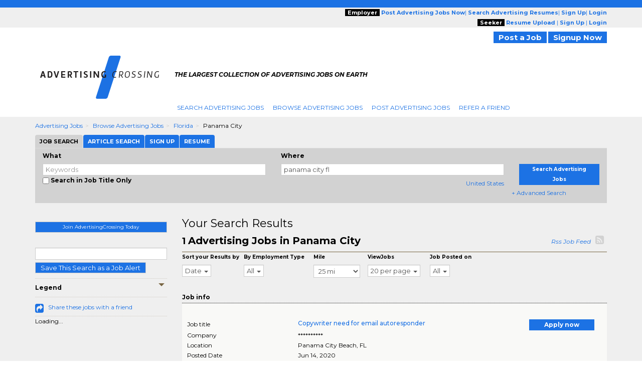

--- FILE ---
content_type: text/plain;charset=UTF-8
request_url: https://jsv3.recruitics.com/event.txt
body_size: 238
content:
603d93a1f62b11f0926c173cdfd9d8464da4ea3a62ae49cdacd1b226ce7c55a4